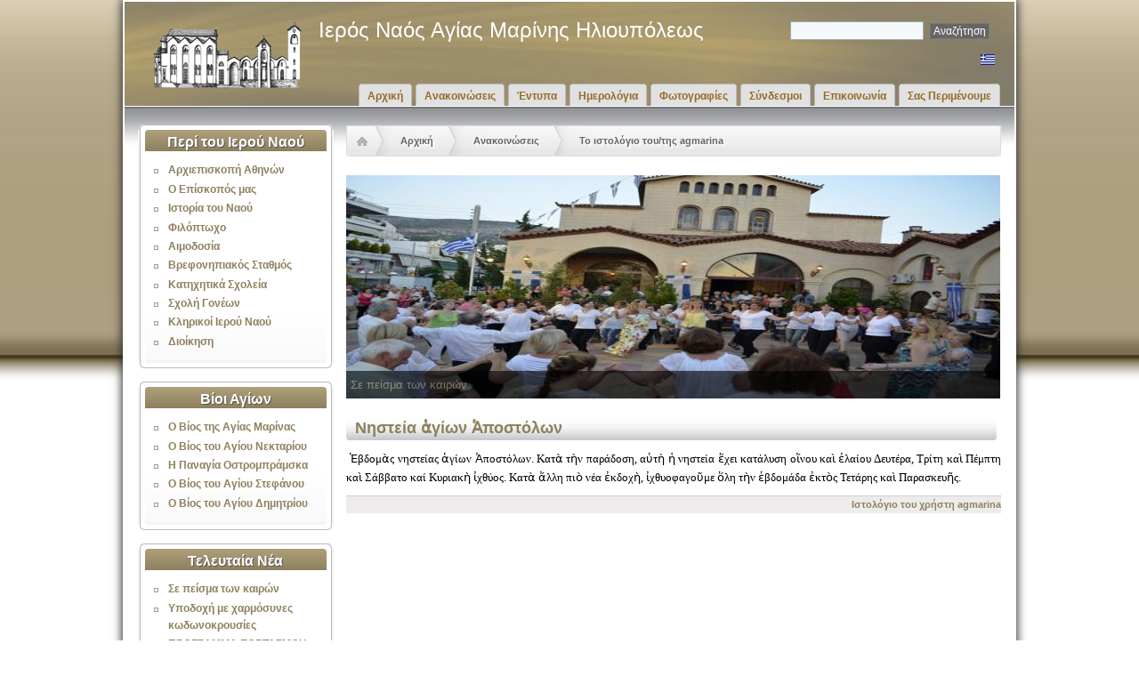

--- FILE ---
content_type: text/html; charset=utf-8
request_url: https://www.agmarina.gr/%CE%BD%CE%B7%CF%83%CF%84%CE%B5%CE%AF%CE%B1-%E1%BC%81%CE%B3%CE%AF%CF%89%CE%BD-%E1%BC%80%CF%80%CE%BF%CF%83%CF%84%CF%8C%CE%BB%CF%89%CE%BD
body_size: 6312
content:
<!DOCTYPE html PUBLIC "-//W3C//DTD XHTML 1.0 Strict//EN" "http://www.w3.org/TR/xhtml1/DTD/xhtml1-strict.dtd">
<html xmlns="http://www.w3.org/1999/xhtml" lang="el" xml:lang="el">

  <head>
<meta http-equiv="Content-Type" content="text/html; charset=utf-8" />
    <title>Νηστεία ἁγίων Ἀποστόλων | Ιερά Αρχιεπισκοπή Αθηνών</title>
    <meta http-equiv="Content-Type" content="text/html; charset=utf-8" />
<link rel="shortcut icon" href="/sites/default/files/waffles_favicon.ico" type="image/x-icon" />
<meta name="description" content=" Ἑβδομὰς νηστείας ἁγίων Ἀποστόλων. Κατὰ τὴν παράδοση, αὐτὴ ἡ νηστεία ἔχει κατάλυση οἴνου καὶ ἐλαίου Δευτέρα, Τρίτη καὶ Πέμπτη καὶ Σάββατο καί Κυριακὴ ἰχθύος. Κατὰ ἄλλη πιὸ νέα ἐκδοχὴ, ἰχθυοφαγοῦμε ὅλη τὴν ἑβδομάδα ἐκτὸς Τετάρης καὶ Παρασκευῆς." />
<link rel="canonical" href="https://www.agmarina.gr/%CE%BD%CE%B7%CF%83%CF%84%CE%B5%CE%AF%CE%B1-%E1%BC%81%CE%B3%CE%AF%CF%89%CE%BD-%E1%BC%80%CF%80%CE%BF%CF%83%CF%84%CF%8C%CE%BB%CF%89%CE%BD" />
<meta name="revisit-after" content="1 day" />
    <link type="text/css" rel="stylesheet" media="all" href="/sites/default/files/css/css_d1fce1db56ff02523271295ca05cdf9c.css" />
    <!--[if IE 7]>
      <link rel="stylesheet" href="/sites/all/themes/waffles/ie7-fixes.css" type="text/css">
    <![endif]-->
    <!--[if lte IE 6]>
      <link rel="stylesheet" href="/sites/all/themes/waffles/ie6-fixes.css" type="text/css">
    <![endif]-->
    <script type="text/javascript" src="/sites/default/files/js/js_8fe449b86b18806bb7ba07d8b96adf7d.js"></script>
<script type="text/javascript">
<!--//--><![CDATA[//><!--
jQuery.extend(Drupal.settings, { "basePath": "/", "lightbox2": { "rtl": "0", "file_path": "/(\\w\\w/)sites/default/files", "default_image": "/sites/all/modules/lightbox2/images/brokenimage.jpg", "border_size": 10, "font_color": "000", "box_color": "fff", "top_position": "", "overlay_opacity": "0.8", "overlay_color": "000", "disable_close_click": 1, "resize_sequence": 0, "resize_speed": 400, "fade_in_speed": 400, "slide_down_speed": 600, "use_alt_layout": 0, "disable_resize": 0, "disable_zoom": 0, "force_show_nav": 0, "show_caption": 1, "loop_items": 0, "node_link_text": "", "node_link_target": 0, "image_count": "Image !current of !total", "video_count": "Video !current of !total", "page_count": "Page !current of !total", "lite_press_x_close": "press \x3ca href=\"#\" onclick=\"hideLightbox(); return FALSE;\"\x3e\x3ckbd\x3ex\x3c/kbd\x3e\x3c/a\x3e to close", "download_link_text": "", "enable_login": false, "enable_contact": false, "keys_close": "c x 27", "keys_previous": "p 37", "keys_next": "n 39", "keys_zoom": "z", "keys_play_pause": "32", "display_image_size": "", "image_node_sizes": "(\\.thumbnail)", "trigger_lightbox_classes": "", "trigger_lightbox_group_classes": "", "trigger_slideshow_classes": "img.thumbnail, img.image-thumbnail", "trigger_lightframe_classes": "", "trigger_lightframe_group_classes": "", "custom_class_handler": "lightshow", "custom_trigger_classes": "img.image", "disable_for_gallery_lists": 0, "disable_for_acidfree_gallery_lists": true, "enable_acidfree_videos": true, "slideshow_interval": 5000, "slideshow_automatic_start": true, "slideshow_automatic_exit": true, "show_play_pause": true, "pause_on_next_click": false, "pause_on_previous_click": true, "loop_slides": false, "iframe_width": 600, "iframe_height": 400, "iframe_border": 1, "enable_video": 0 }, "googleanalytics": { "trackOutbound": 1, "trackMailto": 1, "trackDownload": 1, "trackDownloadExtensions": "7z|aac|arc|arj|asf|asx|avi|bin|csv|doc(x|m)?|dot(x|m)?|exe|flv|gif|gz|gzip|hqx|jar|jpe?g|js|mp(2|3|4|e?g)|mov(ie)?|msi|msp|pdf|phps|png|ppt(x|m)?|pot(x|m)?|pps(x|m)?|ppam|sld(x|m)?|thmx|qtm?|ra(m|r)?|sea|sit|tar|tgz|torrent|txt|wav|wma|wmv|wpd|xls(x|m|b)?|xlt(x|m)|xlam|xml|z|zip" }, "views_nivo_slider": { "views-nivo-slider-slider-block_1": { "startSlide": 0, "effect": "fade", "slices": 12, "animSpeed": 400, "pauseTime": 4000, "directionNav": true, "directionNavHide": true, "controlNav": false, "controlNavThumbs": false, "controlNavThumbsFromRel": false, "keyboardNav": true, "pauseOnHover": true, "manualAdvance": false, "captionOpacity": 0.6 } } });
//--><!]]>
</script>
<script type="text/javascript">
<!--//--><![CDATA[//><!--
(function(i,s,o,g,r,a,m){i["GoogleAnalyticsObject"]=r;i[r]=i[r]||function(){(i[r].q=i[r].q||[]).push(arguments)},i[r].l=1*new Date();a=s.createElement(o),m=s.getElementsByTagName(o)[0];a.async=1;a.src=g;m.parentNode.insertBefore(a,m)})(window,document,"script","//www.google-analytics.com/analytics.js","ga");ga("create", "UA-16326343-3", { "cookieDomain": "auto" });ga("send", "pageview");
//--><!]]>
</script>
  </head>

  <body class="not-logged-in not-front full-node node-type-blog layout-first-main">
    <div id="page" class="clearfix">

      <div id="header">
        <div id="header-wrapper" class="clearfix">
          
                    <div id="search-box">
            <form action="/%CE%BD%CE%B7%CF%83%CF%84%CE%B5%CE%AF%CE%B1-%E1%BC%81%CE%B3%CE%AF%CF%89%CE%BD-%E1%BC%80%CF%80%CE%BF%CF%83%CF%84%CF%8C%CE%BB%CF%89%CE%BD"  accept-charset="UTF-8" method="post" id="search-theme-form">
<div><div id="search" class="container-inline">
  <div class="form-item" id="edit-search-theme-form-1-wrapper">
 <label for="edit-search-theme-form-1">Αναζήτηση στον ιστότοπο: </label>
 <input type="text" maxlength="128" name="search_theme_form" id="edit-search-theme-form-1" size="15" value="" title="Πληκτρολογήστε τους όρους που θέλετε να αναζητήσετε." class="form-text" />
</div>
<input type="submit" name="op" id="edit-submit" value="Αναζήτηση"  class="form-submit" />
<input type="hidden" name="form_build_id" id="form-kgTWv928mn1fLp21tqsxjCR3_rrrAZvNWqRlMVBFogw" value="form-kgTWv928mn1fLp21tqsxjCR3_rrrAZvNWqRlMVBFogw"  />
<input type="hidden" name="form_id" id="edit-search-theme-form" value="search_theme_form"  />
</div>

</div></form>
          </div><!-- /search-box -->
                
          <div id="header-first">
             
            <div id="logo">
              <a href="/" title="Αρχική"><img src="/sites/default/files/waffles_logo.png" alt="Αρχική" /></a>
            </div>
                                    <h1><a href="/" title="Αρχική">Ιερός Ναός Αγίας Μαρίνης Ηλιουπόλεως</a></h1>
                                  </div><!-- /header-first -->
  
          <div id="header-middle">
                        <!-- start block.tpl.php -->
<div class="block-wrapper odd">
        
        <div id="block-locale-0" class="block block-locale">
                    <div class="content">
            <ul><a href="/%CE%BD%CE%B7%CF%83%CF%84%CE%B5%CE%AF%CE%B1-%E1%BC%81%CE%B3%CE%AF%CF%89%CE%BD-%E1%BC%80%CF%80%CE%BF%CF%83%CF%84%CF%8C%CE%BB%CF%89%CE%BD" class="language-link active"><img src="/sites/all/modules/languageicons/flags/el.png" alt="Ελληνικά" title="Ελληνικά"  class="language-icon" width="16" height="12" /></a></li>
</ul>          </div>
        </div>
  
    
</div>
<!-- /end block.tpl.php -->
                      </div><!-- /header-middle -->
      
          <div id="header-last">
                      </div><!-- /header-last -->
      
        </div><!-- /header-wrapper -->
    
        <div id="header-bottom" class="clearfix">
                <div id="primary-menu">
          <ul class="menu"><li class="leaf first"><a href="/%CE%B1%CF%81%CF%87%CE%B9%CE%BA%CE%AE" title="Αρχική">Αρχική</a></li>
<li class="leaf"><a href="/blog" title="Ανακοινώσεις">Ανακοινώσεις</a></li>
<li class="leaf"><a href="/%CE%AD%CE%BD%CF%84%CF%85%CF%80%CE%B1" title="">Έντυπα</a></li>
<li class="leaf"><a href="/%CE%B7%CE%BC%CE%B5%CF%81%CE%BF%CE%BB%CF%8C%CE%B3%CE%B9%CE%B1" title="">Ημερολόγια</a></li>
<li class="leaf"><a href="/image" title="Φωτογραφίες">Φωτογραφίες</a></li>
<li class="leaf"><a href="/%CF%83%CF%8D%CE%BD%CE%B4%CE%B5%CF%83%CE%BC%CE%BF%CE%B9" title="Σύνδεσμοι">Σύνδεσμοι</a></li>
<li class="leaf"><a href="/%CE%B5%CF%80%CE%B9%CE%BA%CE%BF%CE%B9%CE%BD%CF%89%CE%BD%CE%AF%CE%B1" title="Επικοινωνία">Επικοινωνία</a></li>
<li class="leaf last"><a href="/%CF%83%CE%B1%CF%82-%CF%80%CE%B5%CF%81%CE%B9%CE%BC%CE%AD%CE%BD%CE%BF%CF%85%CE%BC%CE%B5" title="Σας Περιμένουμε">Σας Περιμένουμε</a></li>
</ul>        </div><!-- /primary_menu -->
                </div><!-- /header-bottom -->
      </div><!-- /header -->

      <div id="preface">
              </div><!-- /preface -->

      <div id="main">
        <div id="main-wrapper" class="clearfix">
          
          
        
                    <div id="sidebar-first">
            <!-- start block.tpl.php -->
<div class="block-wrapper odd">
     <!-- see preprocess_block() -->
  <div class="rounded-block">
    <div class="rounded-block-top-left"></div>
    <div class="rounded-block-top-right"></div>
    <div class="rounded-outside">
      <div class="rounded-inside">
        <p class="rounded-topspace"></p>
        
        <div id="block-menu-menu-ierosnaos" class="block block-menu">
                                <div class="block-icon pngfix"></div>
                      <h2 class="title block-title pngfix">Περί του Ιερού Ναού</h2>
                    <div class="content">
            <ul class="menu"><li class="leaf first"><a href="http://www.iaath.gr/" title="Αρχιεπισκοπή Αθηνών">Αρχιεπισκοπή Αθηνών</a></li>
<li class="leaf"><a href="/%CE%BF-%CE%B5%CF%80%CE%AF%CF%83%CE%BA%CE%BF%CF%80%CF%8C%CF%82-%CE%BC%CE%B1%CF%82" title="Ο Επίσκοπός μας">Ο Επίσκοπός μας</a></li>
<li class="leaf"><a href="/%CE%B9%CF%83%CF%84%CE%BF%CF%81%CE%AF%CE%B1-%CF%84%CE%BF%CF%85-%CE%BD%CE%B1%CE%BF%CF%8D" title="Ιστορία του Ναού">Ιστορία του Ναού</a></li>
<li class="leaf"><a href="/%CF%86%CE%B9%CE%BB%CF%8C%CF%80%CF%84%CF%89%CF%87%CE%BF-%CF%84%CE%B1%CE%BC%CE%B5%CE%AF%CE%BF" title="Φιλόπτωχο Ταμείο">Φιλόπτωχο</a></li>
<li class="leaf"><a href="/%CE%B1%CE%B9%CE%BC%CE%BF%CE%B4%CE%BF%CF%83%CE%AF%CE%B1" title="Αιμοδοσία">Αιμοδοσία</a></li>
<li class="leaf"><a href="/%CE%B2%CF%81%CE%B5%CF%86%CE%BF%CE%BD%CE%B7%CF%80%CE%B9%CE%B1%CE%BA%CF%8C%CF%82-%CF%83%CF%84%CE%B1%CE%B8%CE%BC%CF%8C%CF%82" title="Βρεφονηπιακός Σταθμός">Βρεφονηπιακός Σταθμός</a></li>
<li class="leaf"><a href="/%CE%BA%CE%B1%CF%84%CE%B7%CF%87%CE%B7%CF%84%CE%B9%CE%BA%CE%AC-%CF%83%CF%87%CE%BF%CE%BB%CE%B5%CE%AF%CE%B1" title="Κατηχητικά Σχολεία">Κατηχητικά Σχολεία</a></li>
<li class="leaf"><a href="/%CF%83%CF%87%CE%BF%CE%BB%CE%AE-%CE%B3%CE%BF%CE%BD%CE%AD%CF%89%CE%BD" title="Σχολή Γονέων">Σχολή Γονέων</a></li>
<li class="leaf"><a href="/%CE%BA%CE%BB%CE%B7%CF%81%CE%B9%CE%BA%CE%BF%CE%AF-%CE%B9%CE%B5%CF%81%CE%BF%CF%8D-%CE%BD%CE%B1%CE%BF%CF%8D" title="Κληρικοί Ιερού Ναού">Κληρικοί Ιερού Ναού</a></li>
<li class="leaf last"><a href="/%CE%B4%CE%B9%CE%BF%CE%AF%CE%BA%CE%B7%CF%83%CE%B7" title="Διοίκηση">Διοίκηση</a></li>
</ul>          </div>
        </div>
  
          <p class="rounded-bottomspace"></p>
      </div><!-- /rounded-inside -->
    </div>
    <div class="rounded-block-bottom-left"></div>
    <div class="rounded-block-bottom-right"></div>
  </div><!-- /rounded-block -->
    
</div>
<!-- /end block.tpl.php -->
<!-- start block.tpl.php -->
<div class="block-wrapper even">
     <!-- see preprocess_block() -->
  <div class="rounded-block">
    <div class="rounded-block-top-left"></div>
    <div class="rounded-block-top-right"></div>
    <div class="rounded-outside">
      <div class="rounded-inside">
        <p class="rounded-topspace"></p>
        
        <div id="block-menu-menu-biographies" class="block block-menu">
                                <div class="block-icon pngfix"></div>
                      <h2 class="title block-title pngfix">Βίοι Αγίων</h2>
                    <div class="content">
            <ul class="menu"><li class="leaf first"><a href="/%CE%BF-%CE%B2%CE%AF%CE%BF%CF%82-%CF%84%CE%B7%CF%82-%CE%B1%CE%B3%CE%AF%CE%B1%CF%82-%CE%BC%CE%B1%CF%81%CE%AF%CE%BD%CE%B1%CF%82" title="Ο Βίος της Αγίας Μαρίνας">Ο Βίος της Αγίας Μαρίνας</a></li>
<li class="leaf"><a href="/%CE%BF-%CE%B2%CE%AF%CE%BF%CF%82-%CF%84%CE%BF%CF%85-%CE%B1%CE%B3%CE%AF%CE%BF%CF%85-%CE%BD%CE%B5%CE%BA%CF%84%CE%B1%CF%81%CE%AF%CE%BF%CF%85" title="Ο Βίος του Αγίου Νεκταρίου">Ο Βίος του Αγίου Νεκταρίου</a></li>
<li class="leaf"><a href="/%CE%B7-%CF%80%CE%B1%CE%BD%CE%B1%CE%B3%CE%AF%CE%B1-%CE%BF%CF%83%CF%84%CF%81%CE%BF%CE%BC%CF%80%CF%81%CE%AC%CE%BC%CF%83%CE%BA%CE%B1" title="Η Παναγία Οστρομπράμσκα">Η Παναγία Οστρομπράμσκα</a></li>
<li class="leaf"><a href="/%CE%BF-%CE%B2%CE%AF%CE%BF%CF%82-%CF%84%CE%BF%CF%85-%CE%B1%CE%B3%CE%AF%CE%BF%CF%85-%CF%83%CF%84%CE%B5%CF%86%CE%AC%CE%BD%CE%BF%CF%85">Ο Βίος του Αγίου Στεφάνου</a></li>
<li class="leaf last"><a href="/%CE%BF-%CE%B2%CE%AF%CE%BF%CF%82-%CF%84%CE%BF%CF%85-%CE%B1%CE%B3%CE%AF%CE%BF%CF%85-%CE%B4%CE%B7%CE%BC%CE%B7%CF%84%CF%81%CE%AF%CE%BF%CF%85">Ο Βίος του Αγίου Δημητρίου</a></li>
</ul>          </div>
        </div>
  
          <p class="rounded-bottomspace"></p>
      </div><!-- /rounded-inside -->
    </div>
    <div class="rounded-block-bottom-left"></div>
    <div class="rounded-block-bottom-right"></div>
  </div><!-- /rounded-block -->
    
</div>
<!-- /end block.tpl.php -->
<!-- start block.tpl.php -->
<div class="block-wrapper odd">
     <!-- see preprocess_block() -->
  <div class="rounded-block">
    <div class="rounded-block-top-left"></div>
    <div class="rounded-block-top-right"></div>
    <div class="rounded-outside">
      <div class="rounded-inside">
        <p class="rounded-topspace"></p>
        
        <div id="block-blog-0" class="block block-blog">
                                <div class="block-icon pngfix"></div>
                      <h2 class="title block-title pngfix">Τελευταία Νέα</h2>
                    <div class="content">
            <div class="item-list"><ul><li class="first"><a href="/%CF%83%CE%B5-%CF%80%CE%B5%CE%AF%CF%83%CE%BC%CE%B1-%CF%84%CF%89%CE%BD-%CE%BA%CE%B1%CE%B9%CF%81%CF%8E%CE%BD">Σε πείσμα των καιρών </a></li>
<li><a href="/%CF%85%CF%80%CE%BF%CE%B4%CE%BF%CF%87%CE%AE-%CE%BC%CE%B5-%CF%87%CE%B1%CF%81%CE%BC%CF%8C%CF%83%CF%85%CE%BD%CE%B5%CF%82-%CE%BA%CF%89%CE%B4%CF%89%CE%BD%CE%BF%CE%BA%CF%81%CE%BF%CF%85%CF%83%CE%AF%CE%B5%CF%82">Υποδοχή με χαρμόσυνες κωδωνοκρουσίες</a></li>
<li><a href="/%CF%80%CF%81%CE%BF%CE%B3%CF%81%CE%B1%CE%BC%CE%BC%CE%B1-%CE%B5%CE%BF%CF%81%CF%84%CE%B1%CF%83%CE%BC%CE%BF%CF%85">ΠΡΟΓΡΑΜΜΑ ΕΟΡΤΑΣΜΟΥ</a></li>
<li><a href="/%CE%B7-%CE%B5%CE%BD%CE%BF%CF%81%CE%AF%CE%B1-%CF%83%CF%84%CE%B1-%CF%83%CF%87%CE%BF%CE%BB%CE%B5%CE%AF%CE%B1">Η ενορία στα σχολεία</a></li>
<li><a href="/80-%CF%87%CF%81%CF%8C%CE%BD%CE%B9%CE%B1-%E1%BC%81%CE%B3%CE%AF%CE%B1-%CE%BC%CE%B1%CF%81%CE%AF%CE%BD%CE%B1-%CF%80%CE%BF%CE%BB%CE%B9%CF%84%CE%B9%CF%83%CF%84%CE%B9%CE%BA%CE%B5%CF%83-%CE%B5%CE%BA%CE%B4%CE%B7%CE%BB%CF%89%CF%83%CE%B5%CE%B9%CF%83">80 χρόνια Ἁγία Μαρίνα ΠΟΛΙΤΙΣΤΙΚΕΣ ΕΚΔΗΛΩΣΕΙΣ</a></li>
<li><a href="/%E1%BC%84%CE%BE%CE%B9%CE%BF%CE%BD-%E1%BC%90%CF%83%CF%84%E1%BD%B6%CE%BD-0">Ἄξιον Ἐστὶν</a></li>
<li><a href="/%CE%B7-%CE%B5%CE%BD%CE%BF%CF%81%CE%AF%CE%B1-%CE%BC%CE%B1%CF%82-%CF%83%CF%84%CE%B1-%CE%B5%CF%81%CF%84%CE%B6%CE%B9%CE%B1%CE%BD%CE%AC-%CE%B7%CF%87%CE%B7%CF%84%CE%B9%CE%BA%CE%BF-0">Η ενορία μας στα ερτζιανά (ΗΧΗΤΙΚΟ)</a></li>
<li><a href="/%E1%BC%95%CE%BD%CE%B1-%CF%83%CF%87%CE%BF%CE%BB%CE%B9%CE%BA%E1%BD%B8-%CE%B3%CE%B5%CE%BC%CE%AC%CF%84%CE%BF-%CF%80%CF%8E%CE%BC%CE%B1%CF%84%CE%B1">Ἕνα σχολικὸ γεμάτο πώματα </a></li>
<li><a href="/%CE%BD%CE%B7%CF%83%CF%84%CE%B5%CE%AF%CE%B1-%E1%BC%81%CE%B3%CE%AF%CF%89%CE%BD-%E1%BC%80%CF%80%CE%BF%CF%83%CF%84%CF%8C%CE%BB%CF%89%CE%BD" class="active">Νηστεία ἁγίων Ἀποστόλων</a></li>
<li class="last"><a href="/%CF%84%E1%BF%B6%CE%BD-%E1%BC%81%CE%B3%CE%AF%CF%89%CE%BD-%CF%80%CE%AC%CE%BD%CF%84%CF%89%CE%BD-video">Τῶν Ἁγίων Πάντων (VIDEO)</a></li>
</ul></div><div class="more-link"><a href="/blog" title="Διαβάστε τα τελευταία ιστολογήματα.">περισσότερα</a> </div>          </div>
        </div>
  
          <p class="rounded-bottomspace"></p>
      </div><!-- /rounded-inside -->
    </div>
    <div class="rounded-block-bottom-left"></div>
    <div class="rounded-block-bottom-right"></div>
  </div><!-- /rounded-block -->
    
</div>
<!-- /end block.tpl.php -->
<!-- start block.tpl.php -->
<div class="block-wrapper even">
     <!-- see preprocess_block() -->
  <div class="rounded-block">
    <div class="rounded-block-top-left"></div>
    <div class="rounded-block-top-right"></div>
    <div class="rounded-outside">
      <div class="rounded-inside">
        <p class="rounded-topspace"></p>
        
        <div id="block-image-0" class="block block-image">
                                <div class="block-icon pngfix"></div>
                      <h2 class="title block-title pngfix">Πιο Πρόσφατη Εικόνα</h2>
                    <div class="content">
            <a href="/%CF%84%CE%B5%CE%BB%CE%B5%CF%84%CE%AE-%CE%BD%CE%B9%CF%80%CF%84%CE%AE%CF%81%CE%BF%CF%82-10"><img src="https://www.agmarina.gr/sites/default/files/images/DSC_1327.thumbnail.JPG" alt="Τελετή Νιπτήρος" title="Τελετή Νιπτήρος"  class="image image-thumbnail " width="160" height="107" /></a>          </div>
        </div>
  
          <p class="rounded-bottomspace"></p>
      </div><!-- /rounded-inside -->
    </div>
    <div class="rounded-block-bottom-left"></div>
    <div class="rounded-block-bottom-right"></div>
  </div><!-- /rounded-block -->
    
</div>
<!-- /end block.tpl.php -->
          </div><!-- /sidebar-first -->
          
          <div id="content-wrapper">
                                    
         <div id="breadcrump_over">
         <div id="breadcrump_image"></div>
          <div id="breadcrumb">
            <div class="breadcrumbown"><a href="/">Αρχική</a><a href="/blog">Ανακοινώσεις</a><a href="/blogs/agmarina">Το ιστολόγιο του/της agmarina</a></div></div>
          </div><!-- /breadcrumb -->
          
   
                        <div id="content-top">
              <!-- start block.tpl.php -->
<div class="block-wrapper odd">
        
        <div id="block-views-slider-block_1" class="block block-views">
                    <div class="content">
            <div class="view view-slider view-style-normal view-id-slider view-display-id-block_1">
    
  
  
      <div class="view-content">
      <div id="views-nivo-slider-slider-block_1" class="views-nivo-slider clear-block"> 
      <img src="https://www.agmarina.gr/sites/default/files/imagecache/Slider/13.JPG" alt="&lt;a href=&quot;/%CF%83%CE%B5-%CF%80%CE%B5%CE%AF%CF%83%CE%BC%CE%B1-%CF%84%CF%89%CE%BD-%CE%BA%CE%B1%CE%B9%CF%81%CF%8E%CE%BD&quot;&gt;Σε πείσμα των καιρών&lt;/a&gt;" title="&lt;a href=&quot;/%CF%83%CE%B5-%CF%80%CE%B5%CE%AF%CF%83%CE%BC%CE%B1-%CF%84%CF%89%CE%BD-%CE%BA%CE%B1%CE%B9%CF%81%CF%8E%CE%BD&quot;&gt;Σε πείσμα των καιρών&lt;/a&gt;" width="735" height="251" class="imagecache imagecache-Slider"/>
      <img src="https://www.agmarina.gr/sites/default/files/imagecache/Slider/unnamed_1.jpg" alt="&lt;a href=&quot;/%CF%85%CF%80%CE%BF%CE%B4%CE%BF%CF%87%CE%AE-%CE%BC%CE%B5-%CF%87%CE%B1%CF%81%CE%BC%CF%8C%CF%83%CF%85%CE%BD%CE%B5%CF%82-%CE%BA%CF%89%CE%B4%CF%89%CE%BD%CE%BF%CE%BA%CF%81%CE%BF%CF%85%CF%83%CE%AF%CE%B5%CF%82&quot;&gt;Υποδοχή με χαρμόσυνες κωδωνοκρουσίες&lt;/a&gt;" title="&lt;a href=&quot;/%CF%85%CF%80%CE%BF%CE%B4%CE%BF%CF%87%CE%AE-%CE%BC%CE%B5-%CF%87%CE%B1%CF%81%CE%BC%CF%8C%CF%83%CF%85%CE%BD%CE%B5%CF%82-%CE%BA%CF%89%CE%B4%CF%89%CE%BD%CE%BF%CE%BA%CF%81%CE%BF%CF%85%CF%83%CE%AF%CE%B5%CF%82&quot;&gt;Υποδοχή με χαρμόσυνες κωδωνοκρουσίες&lt;/a&gt;" width="735" height="251" class="imagecache imagecache-Slider"/>
      <img src="https://www.agmarina.gr/sites/default/files/imagecache/Slider/3%CE%9F%CE%BF%20%CE%B4%CE%B7%CE%BC%CE%BF%CF%84%CE%B9%CE%BA%CE%BF.jpg" alt="&lt;a href=&quot;/%CE%B7-%CE%B5%CE%BD%CE%BF%CF%81%CE%AF%CE%B1-%CF%83%CF%84%CE%B1-%CF%83%CF%87%CE%BF%CE%BB%CE%B5%CE%AF%CE%B1&quot;&gt;Η ενορία στα σχολεία&lt;/a&gt;" title="&lt;a href=&quot;/%CE%B7-%CE%B5%CE%BD%CE%BF%CF%81%CE%AF%CE%B1-%CF%83%CF%84%CE%B1-%CF%83%CF%87%CE%BF%CE%BB%CE%B5%CE%AF%CE%B1&quot;&gt;Η ενορία στα σχολεία&lt;/a&gt;" width="735" height="251" class="imagecache imagecache-Slider"/>
      <img src="https://www.agmarina.gr/sites/default/files/imagecache/Slider/11430286_10206664806758123_1144164482_n.jpg" alt="&lt;a href=&quot;/%E1%BC%84%CE%BE%CE%B9%CE%BF%CE%BD-%E1%BC%90%CF%83%CF%84%E1%BD%B6%CE%BD-0&quot;&gt;Ἄξιον Ἐστὶν&lt;/a&gt;" title="&lt;a href=&quot;/%E1%BC%84%CE%BE%CE%B9%CE%BF%CE%BD-%E1%BC%90%CF%83%CF%84%E1%BD%B6%CE%BD-0&quot;&gt;Ἄξιον Ἐστὶν&lt;/a&gt;" width="735" height="251" class="imagecache imagecache-Slider"/>
      <img src="https://www.agmarina.gr/sites/default/files/imagecache/Slider/%202_0.jpg" alt="&lt;a href=&quot;/%E1%BC%95%CE%BD%CE%B1-%CF%83%CF%87%CE%BF%CE%BB%CE%B9%CE%BA%E1%BD%B8-%CE%B3%CE%B5%CE%BC%CE%AC%CF%84%CE%BF-%CF%80%CF%8E%CE%BC%CE%B1%CF%84%CE%B1&quot;&gt;Ἕνα σχολικὸ γεμάτο πώματα&lt;/a&gt;" title="&lt;a href=&quot;/%E1%BC%95%CE%BD%CE%B1-%CF%83%CF%87%CE%BF%CE%BB%CE%B9%CE%BA%E1%BD%B8-%CE%B3%CE%B5%CE%BC%CE%AC%CF%84%CE%BF-%CF%80%CF%8E%CE%BC%CE%B1%CF%84%CE%B1&quot;&gt;Ἕνα σχολικὸ γεμάτο πώματα&lt;/a&gt;" width="735" height="251" class="imagecache imagecache-Slider"/>
  </div>
    </div>
  
  
  
  
  
  
</div>           </div>
        </div>
  
    
</div>
<!-- /end block.tpl.php -->
            </div><!-- /content-top -->
                        
            <div id="content">
                          
              
              <div id="content-inner">
                                <h1 class="title">Νηστεία ἁγίων Ἀποστόλων</h1>
                                <div id="content-content">
                  <!-- start node.tpl.php -->
<div id="node-597" class="node odd full-node node-type-blog">
  
  
  <div class="meta">
      </div>

  <div class="content">
    <p>&nbsp;<span style="font-family: 'Palatino Linotype', serif; text-align: justify;">Ἑβδομὰς νηστείας ἁγίων Ἀποστόλων. Κατὰ τὴν παράδοση, αὐτὴ ἡ νηστεία ἔχει κατάλυση οἴνου καὶ ἐλαίου Δευτέρα, Τρίτη καὶ Πέμπτη καὶ Σάββατο καί Κυριακὴ ἰχθύος. Κατὰ ἄλλη πιὸ νέα ἐκδοχὴ, ἰχθυοφαγοῦμε ὅλη τὴν ἑβδομάδα ἐκτὸς Τετάρης καὶ Παρασκευῆς.</span></p>
<p class="MsoNormal" style="text-align:justify"><span style="font-family:&quot;Palatino Linotype&quot;,&quot;serif&quot;;<br />
mso-bidi-font-family:Tahoma"><o:p></o:p></span></p>
  </div>

    
    <div class="links">
    <ul class="links inline"><a href="/blogs/agmarina" title="Ανάγνωση των τελευταίων ιστολογημάτων του χρήστη agmarina.">Ιστολόγιο του χρήστη agmarina</a></li>
</ul>  </div>
  
  </div>
<!-- /#node-597 -->
                </div>
              </div><!-- /content-inner -->
            </div><!-- /content -->

                      </div><!-- /content-wrapper -->
          
          
          
                    
        </div><!-- /main-wrapper -->
      </div><!-- /main -->
    </div><!-- /page -->
    <div id="legal-notice">
  <table width="100%" align="center">
	<tbody class="banner">
		<tr>
			<td class="banner" colspan="3"><h4 style="color:#3F3724;">©2007-2023 <span style="color:#ffffff;">ΙΕΡΟΣ ΝΑΟΣ ΑΓΙΑΣ ΜΑΡΙΝΗΣ ΗΛΙΟΥΠΟΛΕΩΣ</span></h4></td>
		</tr>
		<tr>
			<td class="banner" width="33%" align="center"></td>
			<td class="banner" width="34%" align="center"><span style="color:#FFFFFF;">Υπεύθυνοι Ανάπτυξης: </span><a href="mailto:pafyteam@gmail.com">Παπανίκου Χ. &amp; Φύτρος Δ.</a></td>
			<td class="banner" width="33%" align="right"><a target="_blank" href="http://www.orthodoxos-christianismos.com/?from=12000"><img title="Ορθόδοξη Χριστιανοσύνη.com" src="../sites/default/files/gr-88x31-gray1.gif" alt="" width="88" border="0" height="31"></a></td>
		</tr>
	</tbody>
</table>
</div>  </body>
</html>


--- FILE ---
content_type: text/plain
request_url: https://www.google-analytics.com/j/collect?v=1&_v=j102&a=552598412&t=pageview&_s=1&dl=https%3A%2F%2Fwww.agmarina.gr%2F%25CE%25BD%25CE%25B7%25CF%2583%25CF%2584%25CE%25B5%25CE%25AF%25CE%25B1-%25E1%25BC%2581%25CE%25B3%25CE%25AF%25CF%2589%25CE%25BD-%25E1%25BC%2580%25CF%2580%25CE%25BF%25CF%2583%25CF%2584%25CF%258C%25CE%25BB%25CF%2589%25CE%25BD&ul=en-us%40posix&dt=%CE%9D%CE%B7%CF%83%CF%84%CE%B5%CE%AF%CE%B1%20%E1%BC%81%CE%B3%CE%AF%CF%89%CE%BD%20%E1%BC%88%CF%80%CE%BF%CF%83%CF%84%CF%8C%CE%BB%CF%89%CE%BD%20%7C%20%CE%99%CE%B5%CF%81%CE%AC%20%CE%91%CF%81%CF%87%CE%B9%CE%B5%CF%80%CE%B9%CF%83%CE%BA%CE%BF%CF%80%CE%AE%20%CE%91%CE%B8%CE%B7%CE%BD%CF%8E%CE%BD&sr=1280x720&vp=1280x720&_u=IEBAAEABAAAAACAAI~&jid=87855890&gjid=2067084477&cid=1152848596.1769076245&tid=UA-16326343-3&_gid=575196145.1769076245&_r=1&_slc=1&z=781049493
body_size: -450
content:
2,cG-QG7CW80ZD5